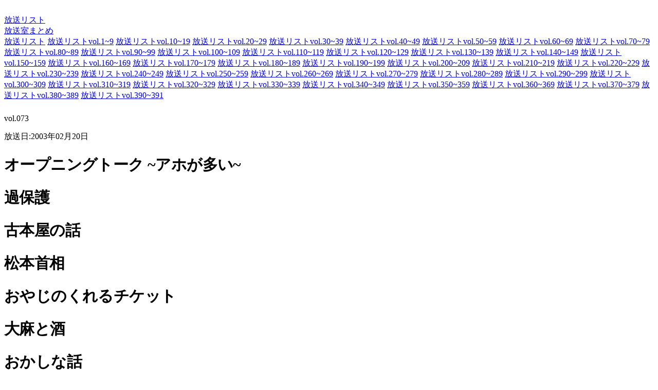

--- FILE ---
content_type: text/html; charset=utf-8
request_url: https://naoyashiga.github.io/housou-shitsu/archive/2003/02/20/001/
body_size: 2639
content:
<!DOCTYPE html><meta charset=utf-8><meta name=viewport content="width=device-width" initial-scale=1><meta http-equiv=X-UA-Compatible content="IE=edge"><title>ラジオ松本人志の放送室 vol.073</title><link type=application/atom+xml rel=alternate href=https://naoyashiga.github.io/housou-shitsu/feed.xml title=ラジオ松本人志の放送室・非公式まとめ><meta name=description content=ラジオ松本人志の放送室・非公式まとめです。「放送室」は、松本人志と放送作家の高須光聖によるラジオ番組です。><link rel=canonical href=https://naoyashiga.github.io/archive/2003/02/20/001/ ><link rel="shortcut icon" href=/housou-shitsu/images/favicon.ico><link rel=stylesheet href="https://fonts.googleapis.com/icon?family=Material+Icons"><link rel=stylesheet href=https://code.getmdl.io/1.2.1/material.indigo-pink.min.css><script src=https://code.getmdl.io/1.2.1/material.min.js></script><link rel=stylesheet href=/housou-shitsu/css/main.css><div class="mdl-layout mdl-js-layout mdl-layout--fixed-header"><header class=mdl-layout__header><div class=mdl-layout__header-row><a class="mdl-layout-title hs-header-title" href=/housou-shitsu>放送室まとめ</a><div class=mdl-layout-spacer></div><nav class="mdl-navigation mdl-layout--large-screen-only"><a class=mdl-navigation__link href=/housou-shitsu/lists/ >放送リスト</a></nav></div></header><div class="mdl-layout__drawer mdl-layout--small-screen-only"><a class=mdl-layout-title href=/housou-shitsu>放送室まとめ</a><nav class=mdl-navigation><a class=mdl-navigation__link href=/housou-shitsu/lists/ >放送リスト</a> <a class=mdl-navigation__link href=/housou-shitsu/lists/index.html#vol1>放送リストvol.1~9</a> <a class=mdl-navigation__link href=/housou-shitsu/lists/index.html#vol10>放送リストvol.10~19</a> <a class=mdl-navigation__link href=/housou-shitsu/lists/index.html#vol20>放送リストvol.20~29</a> <a class=mdl-navigation__link href=/housou-shitsu/lists/index.html#vol30>放送リストvol.30~39</a> <a class=mdl-navigation__link href=/housou-shitsu/lists/index.html#vol40>放送リストvol.40~49</a> <a class=mdl-navigation__link href=/housou-shitsu/lists/index.html#vol50>放送リストvol.50~59</a> <a class=mdl-navigation__link href=/housou-shitsu/lists/index.html#vol60>放送リストvol.60~69</a> <a class=mdl-navigation__link href=/housou-shitsu/lists/index.html#vol70>放送リストvol.70~79</a> <a class=mdl-navigation__link href=/housou-shitsu/lists/index.html#vol80>放送リストvol.80~89</a> <a class=mdl-navigation__link href=/housou-shitsu/lists/index.html#vol90>放送リストvol.90~99</a> <a class=mdl-navigation__link href=/housou-shitsu/lists/index.html#vol100>放送リストvol.100~109</a> <a class=mdl-navigation__link href=/housou-shitsu/lists/index.html#vol110>放送リストvol.110~119</a> <a class=mdl-navigation__link href=/housou-shitsu/lists/index.html#vol120>放送リストvol.120~129</a> <a class=mdl-navigation__link href=/housou-shitsu/lists/index.html#vol130>放送リストvol.130~139</a> <a class=mdl-navigation__link href=/housou-shitsu/lists/index.html#vol140>放送リストvol.140~149</a> <a class=mdl-navigation__link href=/housou-shitsu/lists/index.html#vol150>放送リストvol.150~159</a> <a class=mdl-navigation__link href=/housou-shitsu/lists/index.html#vol160>放送リストvol.160~169</a> <a class=mdl-navigation__link href=/housou-shitsu/lists/index.html#vol170>放送リストvol.170~179</a> <a class=mdl-navigation__link href=/housou-shitsu/lists/index.html#vol180>放送リストvol.180~189</a> <a class=mdl-navigation__link href=/housou-shitsu/lists/index.html#vol190>放送リストvol.190~199</a> <a class=mdl-navigation__link href=/housou-shitsu/lists/index.html#vol200>放送リストvol.200~209</a> <a class=mdl-navigation__link href=/housou-shitsu/lists/index.html#vol210>放送リストvol.210~219</a> <a class=mdl-navigation__link href=/housou-shitsu/lists/index.html#vol220>放送リストvol.220~229</a> <a class=mdl-navigation__link href=/housou-shitsu/lists/index.html#vol230>放送リストvol.230~239</a> <a class=mdl-navigation__link href=/housou-shitsu/lists/index.html#vol240>放送リストvol.240~249</a> <a class=mdl-navigation__link href=/housou-shitsu/lists/index.html#vol250>放送リストvol.250~259</a> <a class=mdl-navigation__link href=/housou-shitsu/lists/index.html#vol260>放送リストvol.260~269</a> <a class=mdl-navigation__link href=/housou-shitsu/lists/index.html#vol270>放送リストvol.270~279</a> <a class=mdl-navigation__link href=/housou-shitsu/lists/index.html#vol280>放送リストvol.280~289</a> <a class=mdl-navigation__link href=/housou-shitsu/lists/index.html#vol290>放送リストvol.290~299</a> <a class=mdl-navigation__link href=/housou-shitsu/lists/index.html#vol300>放送リストvol.300~309</a> <a class=mdl-navigation__link href=/housou-shitsu/lists/index.html#vol310>放送リストvol.310~319</a> <a class=mdl-navigation__link href=/housou-shitsu/lists/index.html#vol320>放送リストvol.320~329</a> <a class=mdl-navigation__link href=/housou-shitsu/lists/index.html#vol330>放送リストvol.330~339</a> <a class=mdl-navigation__link href=/housou-shitsu/lists/index.html#vol340>放送リストvol.340~349</a> <a class=mdl-navigation__link href=/housou-shitsu/lists/index.html#vol350>放送リストvol.350~359</a> <a class=mdl-navigation__link href=/housou-shitsu/lists/index.html#vol360>放送リストvol.360~369</a> <a class=mdl-navigation__link href=/housou-shitsu/lists/index.html#vol370>放送リストvol.370~379</a> <a class=mdl-navigation__link href=/housou-shitsu/lists/index.html#vol380>放送リストvol.380~389</a> <a class=mdl-navigation__link href=/housou-shitsu/lists/index.html#vol390>放送リストvol.390~391</a></nav></div><main class=mdl-layout__content><div class=page-content><section class="mdl-grid mdl-grid-post"><div class="mdl-cell mdl-cell--center mdl-cell--8-col"><div class="mdl-card mdl-shadow--2dp"><div class="mdl-card__title mdl-typography--display-1">vol.073</div><div class=mdl-card__supporting-text><p class=post-meta>放送日:2003年02月20日<article><h1 id=オープニングトーク-アホが多い>オープニングトーク ~アホが多い~</h1><h1 id=過保護>過保護</h1><h1 id=古本屋の話>古本屋の話</h1><h1 id=松本首相>松本首相</h1><h1 id=おやじのくれるチケット>おやじのくれるチケット</h1><h1 id=大麻と酒>大麻と酒</h1><h1 id=おかしな話>おかしな話</h1><h1 id=田舎暮らし>田舎暮らし</h1><h1 id=昔のおっさん>昔のおっさん</h1><h1 id=よくどつかれた>よくどつかれた</h1><h1 id=エンディングトーク-世直ししたい>エンディングトーク ~世直ししたい~</h1></article></div><div class="mdl-card__actions mdl-card--border"><a class="mdl-button mdl-button--raised mdl-js-ripple-effect mdl-button--accent" href="https://www.youtube.com/results?search_query=放送室+073" target=_blank>Youtubeで探す</a></div><div class="mdl-card__actions mdl-card--border"><span class="mdl-chip hs-chip"><a class=mdl-chip__text href=/housou-shitsu/tags/index.html#酒>酒</a></span><span class="mdl-chip hs-chip"><a class=mdl-chip__text href=/housou-shitsu/tags/index.html#親父>親父</a></span></div></div></div></section><section class=mdl-grid><div class="mdl-cell mdl-cell--center mdl-cell--8-col"><div class="mdl-card mdl-shadow--2dp"><div class="mdl-card__title mdl-typography--title">冒頭の挨拶</div><div class=mdl-card__supporting-text><p class=mdl-typography--body-1>松本 松<p class=mdl-typography--body-1>高須 高</div></div></div></section><section class=mdl-grid><div class="mdl-cell mdl-cell--center mdl-cell--8-col"><div class="mdl-card mdl-shadow--2dp"><div class="mdl-card__title mdl-typography--title">挿入歌</div><div class=mdl-card__supporting-text><h1 class=mdl-typography--title>硝子坂</h1><h2 class=mdl-typography--body-1>高田みづえ</h2></div><div class="mdl-card__actions mdl-card--border"><a class="mdl-button mdl-button--raised mdl-js-ripple-effect mdl-button--accent" href="https://www.youtube.com/results?search_query=高田みづえ+硝子坂" target=_blank>Youtubeで探す</a></div></div></div></section></div><footer class=mdl-mega-footer><div class=mdl-mega-footer__middle-section><div class=mdl-mega-footer__drop-down-section><input class=mdl-mega-footer__heading-checkbox type=checkbox checked><h1 class="mdl-mega-footer__heading hs-mega-footer__heading">放送リスト</h1><ul class="mdl-mega-footer__link-list hs-mega-footer__link-list"><li><a href=/housou-shitsu/lists/index.html#vol1>放送リストvol.1~9</a><li><a href=/housou-shitsu/lists/index.html#vol10>放送リストvol.10~19</a><li><a href=/housou-shitsu/lists/index.html#vol20>放送リストvol.20~29</a><li><a href=/housou-shitsu/lists/index.html#vol30>放送リストvol.30~39</a><li><a href=/housou-shitsu/lists/index.html#vol40>放送リストvol.40~49</a><li><a href=/housou-shitsu/lists/index.html#vol50>放送リストvol.50~59</a><li><a href=/housou-shitsu/lists/index.html#vol60>放送リストvol.60~69</a><li><a href=/housou-shitsu/lists/index.html#vol70>放送リストvol.70~79</a><li><a href=/housou-shitsu/lists/index.html#vol80>放送リストvol.80~89</a><li><a href=/housou-shitsu/lists/index.html#vol90>放送リストvol.90~99</a><li><a href=/housou-shitsu/lists/index.html#vol100>放送リストvol.100~109</a><li><a href=/housou-shitsu/lists/index.html#vol110>放送リストvol.110~119</a><li><a href=/housou-shitsu/lists/index.html#vol120>放送リストvol.120~129</a><li><a href=/housou-shitsu/lists/index.html#vol130>放送リストvol.130~139</a><li><a href=/housou-shitsu/lists/index.html#vol140>放送リストvol.140~149</a><li><a href=/housou-shitsu/lists/index.html#vol150>放送リストvol.150~159</a><li><a href=/housou-shitsu/lists/index.html#vol160>放送リストvol.160~169</a><li><a href=/housou-shitsu/lists/index.html#vol170>放送リストvol.170~179</a><li><a href=/housou-shitsu/lists/index.html#vol180>放送リストvol.180~189</a><li><a href=/housou-shitsu/lists/index.html#vol190>放送リストvol.190~199</a><li><a href=/housou-shitsu/lists/index.html#vol200>放送リストvol.200~209</a><li><a href=/housou-shitsu/lists/index.html#vol210>放送リストvol.210~219</a><li><a href=/housou-shitsu/lists/index.html#vol220>放送リストvol.220~229</a><li><a href=/housou-shitsu/lists/index.html#vol230>放送リストvol.230~239</a><li><a href=/housou-shitsu/lists/index.html#vol240>放送リストvol.240~249</a><li><a href=/housou-shitsu/lists/index.html#vol250>放送リストvol.250~259</a><li><a href=/housou-shitsu/lists/index.html#vol260>放送リストvol.260~269</a><li><a href=/housou-shitsu/lists/index.html#vol270>放送リストvol.270~279</a><li><a href=/housou-shitsu/lists/index.html#vol280>放送リストvol.280~289</a><li><a href=/housou-shitsu/lists/index.html#vol290>放送リストvol.290~299</a><li><a href=/housou-shitsu/lists/index.html#vol300>放送リストvol.300~309</a><li><a href=/housou-shitsu/lists/index.html#vol310>放送リストvol.310~319</a><li><a href=/housou-shitsu/lists/index.html#vol320>放送リストvol.320~329</a><li><a href=/housou-shitsu/lists/index.html#vol330>放送リストvol.330~339</a><li><a href=/housou-shitsu/lists/index.html#vol340>放送リストvol.340~349</a><li><a href=/housou-shitsu/lists/index.html#vol350>放送リストvol.350~359</a><li><a href=/housou-shitsu/lists/index.html#vol360>放送リストvol.360~369</a><li><a href=/housou-shitsu/lists/index.html#vol370>放送リストvol.370~379</a><li><a href=/housou-shitsu/lists/index.html#vol380>放送リストvol.380~389</a><li><a href=/housou-shitsu/lists/index.html#vol390>放送リストvol.390~391</a></ul></div><div class=mdl-mega-footer__drop-down-section><h1 class="mdl-mega-footer__heading hs-mega-footer__heading">企画</h1><ul class="mdl-mega-footer__link-list hs-mega-footer__link-list"><li><a href=/housou-shitsu/plannings/index.html#publicBroadcast>公開録音</a><li><a href=/housou-shitsu/plannings/index.html#tellToMother>オカンに電話</a><li><a href=/housou-shitsu/plannings/index.html#budoukan>放送室 in 武道館</a><li><a href=/housou-shitsu/plannings/index.html#capri>カプリチョーザ杯</a><li><a href=/housou-shitsu/plannings/index.html#guest>ゲスト出演</a></ul></div><div class=mdl-mega-footer__drop-down-section><h1 class="mdl-mega-footer__heading hs-mega-footer__heading">放送を探す</h1><ul class="mdl-mega-footer__link-list hs-mega-footer__link-list"><li><a href=/housou-shitsu/tags>タグリスト</a></li><div><script>(function() {
              var cx = '001915134082396572127:t2nuaw3x31m';
              var gcse = document.createElement('script');
              gcse.type = 'text/javascript';
              gcse.async = true;
              gcse.src = 'https://cse.google.com/cse.js?cx=' + cx;
              var s = document.getElementsByTagName('script')[0];
              s.parentNode.insertBefore(gcse, s);
            })();</script><gcse:searchbox-only></gcse:searchbox-only></div></ul></div><div class=mdl-mega-footer__drop-down-section><h1 class="mdl-mega-footer__heading hs-mega-footer__heading">放送室グッズ紹介</h1><ul class="mdl-mega-footer__link-list hs-mega-footer__link-list"><li><a href=/housou-shitsu/products>放送室のCDや本</a></ul></div></div><div class=mdl-mega-footer__bottom-section><div class=mdl-mega-footer__drop-down-section><h1 class="mdl-mega-footer__heading hs-mega-footer__heading">放送室まとめについて</h1><p>このページはファンが作った「放送室」のまとめサイトです。非公式です。</div></div></footer><script>(function(i,s,o,g,r,a,m){i['GoogleAnalyticsObject']=r;i[r]=i[r]||function(){
  (i[r].q=i[r].q||[]).push(arguments)},i[r].l=1*new Date();a=s.createElement(o),
  m=s.getElementsByTagName(o)[0];a.async=1;a.src=g;m.parentNode.insertBefore(a,m)
  })(window,document,'script','https://www.google-analytics.com/analytics.js','ga');
  
  ga('create', 'UA-8914808-23', 'auto');
  ga('send', 'pageview');</script></main></div>

--- FILE ---
content_type: text/css; charset=utf-8
request_url: https://naoyashiga.github.io/housou-shitsu/css/main.css
body_size: -114
content:
.mdl-layout__tab-panel{padding:8px;padding-top:48px}.mdl-grid{margin-bottom:15px}.mdl-grid-marginTop,.mdl-grid-post{margin-top:25px}.mdl-cell--center{margin:0 auto}.mdl-card{width:100%}.mdl-card article h1{font-size:30px;line-height:1.35;letter-spacing:-.02em;margin:24px 0}.mdl-list__item-leftMargin{margin-left:10px}.hs-mega-footer__heading{font-size:20px;line-height:26px}.hs-mega-footer__link-list>li{font-size:22px;line-height:40px}.hs-image-title{width:100%;margin-bottom:15px}.hs-header-title{color:#fff;text-decoration:none}.hs-chip{margin:2px 3px}.hs-button{margin:0 3px}.hs-list-item{float:left;list-style-type:none}.hs-list-tag-item{display:inline-block;margin:10px 5px}

--- FILE ---
content_type: text/plain
request_url: https://www.google-analytics.com/j/collect?v=1&_v=j102&a=1472388581&t=pageview&_s=1&dl=https%3A%2F%2Fnaoyashiga.github.io%2Fhousou-shitsu%2Farchive%2F2003%2F02%2F20%2F001%2F&ul=en-us%40posix&dt=%E3%83%A9%E3%82%B8%E3%82%AA%E6%9D%BE%E6%9C%AC%E4%BA%BA%E5%BF%97%E3%81%AE%E6%94%BE%E9%80%81%E5%AE%A4%20vol.073&sr=1280x720&vp=1280x720&_u=IEBAAEABAAAAACAAI~&jid=12266696&gjid=1184584227&cid=431765434.1769320220&tid=UA-8914808-23&_gid=1015336108.1769320220&_r=1&_slc=1&z=324552256
body_size: -452
content:
2,cG-BEB8ZFL9PY